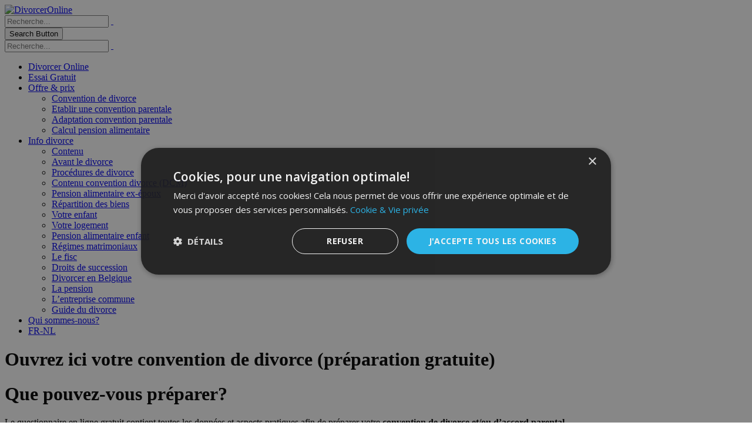

--- FILE ---
content_type: text/html; charset=utf-8
request_url: https://www.divorceronline.be/Essai-Gratuit/BR/DOL
body_size: 83947
content:
<!DOCTYPE html>
<html  lang="fr-BE">
<head id="Head"><meta content="text/html; charset=UTF-8" http-equiv="Content-Type" />
<meta name="REVISIT-AFTER" content="1 DAYS" />
<meta name="RATING" content="GENERAL" />
<meta name="RESOURCE-TYPE" content="DOCUMENT" />
<meta content="text/javascript" http-equiv="Content-Script-Type" />
<meta content="text/css" http-equiv="Content-Style-Type" />

<meta name="google-site-verification" content="u0VmNXSegBSUAdxtKrTL2K9veQ1q0C7qqklpYeeyNPo" />

<!-- Global site tag (gtag.js) - Google Ads: 959829718 -->
<script async src="https://www.googletagmanager.com/gtag/js?id=AW-959829718"></script>
<script>
  window.dataLayer = window.dataLayer || [];
  function gtag(){dataLayer.push(arguments);}
  gtag('js', new Date());

  gtag('config', 'AW-959829718');
</script>

<!-- Global site tag (gtag.js) - Google Analytics -->
<script async src="https://www.googletagmanager.com/gtag/js?id=UA-120210093-10"></script>
<script>
  window.dataLayer = window.dataLayer || [];
  function gtag(){dataLayer.push(arguments);}
  gtag('js', new Date());
  gtag('config', 'UA-120210093-10');
</script>

<!-- Google Tag Manager -->
<script>(function(w,d,s,l,i){w[l]=w[l]||[];w[l].push({'gtm.start':
new Date().getTime(),event:'gtm.js'});var f=d.getElementsByTagName(s)[0],
j=d.createElement(s),dl=l!='dataLayer'?'&l='+l:'';j.async=true;j.src=
'https://www.googletagmanager.com/gtm.js?id='+i+dl;f.parentNode.insertBefore(j,f);
})(window,document,'script','dataLayer','GTM-K8HDFH5');</script>
<!-- End Google Tag Manager -->

<!-- Google Tag Manager (noscript) -->
<noscript><iframe src="https://www.googletagmanager.com/ns.html?id=GTM-K8HDFH5"
height="0" width="0" style="display:none;visibility:hidden"></iframe></noscript>
<!-- End Google Tag Manager (noscript) -->

<!-- Google tag (gtag.js) -->
<script async src="https://www.googletagmanager.com/gtag/js?id=AW-1061640241">
</script>
<script>
  window.dataLayer = window.dataLayer || [];
  function gtag(){dataLayer.push(arguments);}
  gtag('js', new Date());

  gtag('config', 'AW-1061640241');
</script>

<!-- SAME-DOMAIN VISITOR-ID (geen cross-domain, geen ?vid) -->
<script>
(function() {
  // Geen VID meer uit URL of pad halen
  let incomingVid = "";
  let storedVid = localStorage.getItem("visitor_id") || "";

  // Definitieve visitor_id
  let visitorId = incomingVid || storedVid;
  if (!visitorId) {
    visitorId = "PTL" + Math.random().toString(36).substring(2);
  }

  // Visitor-ID lokaal bewaren (cookie + localStorage)
  localStorage.setItem("visitor_id", visitorId);
  const expiry = new Date();
  expiry.setFullYear(expiry.getFullYear() + 2);

  document.cookie = [
    `visitor_id=${visitorId}`,
    "path=/",
    `expires=${expiry.toUTCString()}`,
    "SameSite=Lax",
    (location.protocol === "https:" ? "Secure" : "")
  ].filter(Boolean).join("; ");

  // Globaal beschikbaar
  window._visitorId = visitorId;
})();
</script>

<!-- BEZOEKER VASTLEGGEN (alleen registreren bij GCL/GCLID) -->
<script>
(function() {
  function getParam(name) {
    try {
      const url = new URL(window.location.href);
      for (const [key, value] of url.searchParams.entries()) {
        if (key.toLowerCase() === name.toLowerCase()) return value;
      }
      return "";
    } catch { return ""; }
  }

  function getPathParam(name) {
    const parts = window.location.pathname.split('/').filter(Boolean);
    const idx = parts.findIndex(p => p.toLowerCase() === name.toLowerCase());
    return (idx !== -1 && parts.length > idx + 1) ? parts[idx + 1] : "";
  }

  // Parameters ophalen
  let gcl = getParam("gcl") || getPathParam("gcl");
  const gclid = getParam("gclid") || getPathParam("gclid");
  let cid = getParam("cid") || getPathParam("cid");
  const gadCampaignId = getParam("gad_campaignid") || getPathParam("gad_campaignid");
  const aid = getParam("aid") || getPathParam("aid");
  const kwd = getParam("kwd") || getPathParam("kwd");
  const dev = getParam("dev") || getPathParam("dev");

  // Fallbacks
  if (!gcl && gclid) gcl = gclid;
  if (!cid && gadCampaignId) cid = gadCampaignId;

  // Alleen registreren bij GCL of GCLID
  if (!(gcl || gclid)) return;

  // Context opbouwen
  const visitorId = window._visitorId || localStorage.getItem("visitor_id");
  const bron = window.location.hostname;
  const url = window.location.href;
  const parts = window.location.pathname.split('/').filter(Boolean);
  const tabname = parts.length ? parts[0] : "home";

  // Data samenstellen
  const data = { bron, url, tabname, gcl, cid, aid, kwd, dev, visitor_id: visitorId };

  // API-aanroep
  fetch("https://www.paretoservices.be/api/GADS_BEZOEKER", {
    method: "POST",
    headers: { "Content-Type": "application/x-www-form-urlencoded" },
    body: new URLSearchParams(data).toString()
  });
})();
</script>


<title>
	Préparation de votre convention de divorce en ligne
</title><meta id="MetaDescription" name="description" content="Créez GRATUITEMENT votre CONVENTION DE DIVORCE ICI. Si vous le souhaitez, l&#39;accord sera préparé pour le tribunal moyennant des frais. Vous recevrez un accompagnement par e-mail et par téléphone" /><meta id="MetaKeywords" name="keywords" content="divorcer online, convention de divorce" /><meta id="MetaRobots" name="robots" content="INDEX, FOLLOW" /><link href="/Resources/Shared/stylesheets/dnndefault/7.0.0/default.css?cdv=1161" type="text/css" rel="stylesheet"/><link href="/DesktopModules/HTML/module.css?cdv=1161" type="text/css" rel="stylesheet"/><link href="/Resources/Search/SearchSkinObjectPreview.css?cdv=1161" type="text/css" rel="stylesheet"/><link href="/Portals/18/portal.css?cdv=1161" type="text/css" rel="stylesheet"/><link href="/Portals/_default/Skins/Porto/DSC_Inner.base.css?cdv=1161" type="text/css" rel="stylesheet"/><link href="/Portals/_default/Skins/Porto/DSC_Inner.theme.css?cdv=1161" type="text/css" rel="stylesheet"/><link href="/DesktopModules/DnnSharp/Common/static/font-awesome/css/font-awesome.css?cdv=1161" type="text/css" rel="stylesheet"/><link href="/DesktopModules/DnnSharp/ActionForm/static/vendors.min.css?cdv=1161" type="text/css" rel="stylesheet"/><link href="/DesktopModules/DnnSharp/Common/static/bootstrap341/css/bootstrap.min.css?cdv=1161" type="text/css" rel="stylesheet"/><link href="/DesktopModules/DnnSharp/ActionForm/templates/Form/bootstrap/styles.min.css?cdv=1161" type="text/css" rel="stylesheet"/><script type="text/javascript" src="//maps.google.com/maps/api/js"></script><script id="DnnSharp_ClientResourceService_-1065228778" type="text/javascript">(function() { var _g_dnnsfState = {"commonUrl":"/DesktopModules/DnnSharp/Common","protocol":"https","locale":"fr-BE","aliasid":28,"isEditor":false,"tabId":9377,"commonVersion":"5.24.25","virtualDirectory":"","rootAlias":"www.divorceronline.be","dnnPageQuery":"?BR=DOL&language=fr-BE"}; window.g_dnnsfState = Object.assign(window.g_dnnsfState || {}, _g_dnnsfState); })();</script><script src="/Resources/libraries/jQuery/03_05_01/jquery.js?cdv=1161" type="text/javascript"></script><script src="/Resources/libraries/jQuery-Migrate/03_04_00/jquery-migrate.js?cdv=1161" type="text/javascript"></script><script src="/Resources/libraries/jQuery-UI/01_13_02/jquery-ui.min.js?cdv=1161" type="text/javascript"></script><!--[if IE 8 ]><script type="text/javascript">jQuery("html").addClass("ie ie8");</script><![endif]--><!--[if IE 9 ]><script type="text/javascript">jQuery("html").addClass("ie ie9");</script><![endif]--><!--[if IE]><link rel="stylesheet" type="text/css" href="/Portals/_default/Skins/Porto/Resources/css/ie.css" /><![endif]--><!--[if lte IE 8]><script src="/Portals/_default/Skins/Porto/Resources/js/respond.min.js"></script><script src="/Portals/_default/Skins/Porto/Resources/js/excanvas.min.js"></script><![endif]--><meta id="Porto_Viewport" name="viewport" content="width=device-width, initial-scale=1, minimum-scale=1 user-scalable=0" /><link rel='SHORTCUT ICON' href='/Portals/18/favicon-SOL2.ico?ver=UwDyeko3Uhjy27-F1UJnPQ%3d%3d' type='image/x-icon' /></head>
<body id="Body">

    <form method="post" action="/Essai-Gratuit/BR/DOL" id="Form" enctype="multipart/form-data">
<div class="aspNetHidden">
<input type="hidden" name="__EVENTTARGET" id="__EVENTTARGET" value="" />
<input type="hidden" name="__EVENTARGUMENT" id="__EVENTARGUMENT" value="" />
<input type="hidden" name="__VIEWSTATE" id="__VIEWSTATE" value="mbkTp6AxRigt7hXERWkBPtwGNG76of3ysRrOMPUV0XI7ISACOYtm+zw4IpSoXFgE+/UlZJPFzHemHvL2pMAsM/qrA1a4G9qfMuBJt9E+wyWjkb2VIR+rD8GYFQFxXU/stZdozcyUpN4Zr47nebSPtIBADaT6qcGhauX5XYnKRwhsaWdWx2YcO51XqoLgqreQRH6Ipeof6vM+6KrF+CJ5olhZxxu4HBo4Dhr8wlud9Qna+xRtbI5jhSbqyukWcdOoWwoEPLWt8iHCCjsCxQ9nHq6bT0fTR4ZrKMAriH8EVZw/WQHq0FOFM4A44ijOnk7DD5fYaZy4lbHRmJaPhogh6sG92tlM7mAPa27h/5fk/0oX3pjepn7UfbsK9FybkB/cm5H3g6Px5QGhZCUNiU0Bsw1fzS1BizxQEF4C0lX/Nmyreb9WZHmtw1ABVP2y0uLH4i4bfNpS3ELhrhZdwHu1miITVxDXUOwMFPPVf0hEFHi9Jj6TK3N1X/MpggcTNWk6O2gm+qEOUo8fNHl9NhwEucMxyYq/ryK7RArZVfHKty8BNHNTsGKnmL06q+9za3hJpN/cTFALx/Z65/[base64]/t1cubgz1N3JNa/5dz8JAFpbc103pqVg3gHE+iMxivXBzw3+w7U+snssJKHF3PaZOxrVYpMM7LiTX0yqdqg8+0zDnmpkNy4b755g75" />
</div>

<script type="text/javascript">
//<![CDATA[
var theForm = document.forms['Form'];
if (!theForm) {
    theForm = document.Form;
}
function __doPostBack(eventTarget, eventArgument) {
    if (!theForm.onsubmit || (theForm.onsubmit() != false)) {
        theForm.__EVENTTARGET.value = eventTarget;
        theForm.__EVENTARGUMENT.value = eventArgument;
        theForm.submit();
    }
}
//]]>
</script>


<script src="/WebResource.axd?d=pynGkmcFUV3LLwisAY21GvRBBiyw1C6mWCEQ2L9Y1WuU489MzFSpz7SQ_8o1&amp;t=638823716680268422" type="text/javascript"></script>


<script type="text/javascript">
//<![CDATA[
$(function() { window.angular = window.dnnsfAngular15 || window.angular });;;
                $(function() {
                    $.validator && $.validator.addMethod('email', function(value, element) {
                        var isValid;
                        var scope = $(element).scope();
                        if(!scope || !scope.getField)
                            return $(element).closest('form').validate().valid();
                        var field = scope.getField(element);
                        value = (field && field.getValue && field.getValue(value)) || value;
                        var regex = new RegExp();try { regex = new RegExp('^(?:[a-z0-9!#$%&\'*+/=?^_`{|}~-]+(?:\\.[a-z0-9!#$%&\'*+/=?^_`{|}~-]+)*|"(?:[\\x01-\\x08\\x0b\\x0c\\x0e-\\x1f\\x21\\x23-\\x5b\\x5d-\\x7f]|\\\\[\\x01-\\x09\\x0b\\x0c\\x0e-\\x7f])*")@(?:(?:[a-z0-9](?:[a-z0-9-]*[a-z0-9])?\\.)+[a-z0-9](?:[a-z0-9-]*[a-z0-9])?|\\[(?:(?:25[0-5]|2[0-4][0-9]|[01]?[0-9][0-9]?)\\.){3}(?:25[0-5]|2[0-4][0-9]|[01]?[0-9][0-9]?|[a-z0-9-]*[a-z0-9]:(?:[\\x01-\\x08\\x0b\\x0c\\x0e-\\x1f\\x21-\\x5a\\x53-\\x7f]|\\\\[\\x01-\\x09\\x0b\\x0c\\x0e-\\x7f])+)\\])$','i'); }catch(ex) { console.error('Invalid regex validator: Email Address.') }isValid = $.trim(value).length == 0 || regex.test(value);
                        return this.optional(element) || isValid;
                    }, 'Please enter a valid email address.');
                });
                $(function() {
                    $.validator && $.validator.addMethod('url', function(value, element) {
                        var isValid;
                        var scope = $(element).scope();
                        if(!scope || !scope.getField)
                            return $(element).closest('form').validate().valid();
                        var field = scope.getField(element);
                        value = (field && field.getValue && field.getValue(value)) || value;
                        var regex = new RegExp();try { regex = new RegExp('^((ftp|http|https):+\\/\\/)?(www.)?([a-zA-Z0-9_.-])+\\.[a-z]+([^ ]*)|^(((http|https):+\\/\\/)?localhost:(0|[1-9][0-9]{0,3}|[1-5][0-9]{4}|6[0-4][0-9]{3}|65[0-4][0-9]{2}|655[0-2][0-9]|6553[0-5]))([^ ]*)$','i'); }catch(ex) { console.error('Invalid regex validator: Web Address.') }isValid = $.trim(value).length == 0 || regex.test(value);
                        return this.optional(element) || isValid;
                    }, 'Please enter a valid URL.');
                });
                $(function() {
                    $.validator && $.validator.addMethod('domain', function(value, element) {
                        var isValid;
                        var scope = $(element).scope();
                        if(!scope || !scope.getField)
                            return $(element).closest('form').validate().valid();
                        var field = scope.getField(element);
                        value = (field && field.getValue && field.getValue(value)) || value;
                        var regex = new RegExp();try { regex = new RegExp('^(([a-zA-Z]{1})|([a-zA-Z]{1}[a-zA-Z]{1})|([a-zA-Z]{1}[0-9]{1})|([0-9]{1}[a-zA-Z]{1})|([a-zA-Z0-9][-_\\.a-zA-Z0-9]{1,61}[a-zA-Z0-9]))\\.([a-zA-Z]{2,13}|[a-zA-Z0-9-]{2,30}\\.[a-zA-Z]{2,3})(\\:([1-9]|[1-9][0-9]{1,3}|[1-5][0-9]{4}|6[0-4][0-9]{3}|65[0-4][0-9]{2}|655[0-2][0-9]|6553[0-5]))?$','i'); }catch(ex) { console.error('Invalid regex validator: Domain Validator.') }isValid = $.trim(value).length == 0 || regex.test(value);
                        return this.optional(element) || isValid;
                    }, 'The specified domain is invalid!');
                });
                $(function() {
                    $.validator && $.validator.addMethod('dnnsfpassword', function(value, element) {
                        var isValid;
                        var scope = $(element).scope();
                        if(!scope || !scope.getField)
                            return $(element).closest('form').validate().valid();
                        var field = scope.getField(element);
                        value = (field && field.getValue && field.getValue(value)) || value;
                        isValid = $.trim(value).length == 0 || ($.trim(value).length >= 7 && $.trim(value).replace(/[0-9A-Z ]/gi, '').length >= 0);
                        return this.optional(element) || isValid;
                    }, 'Password must contain at least 7 characters.');
                });
                $(function() {
                    $.validator && $.validator.addMethod('numberPositive', function(value, element) {
                        var isValid;
                        var scope = $(element).scope();
                        if(!scope || !scope.getField)
                            return $(element).closest('form').validate().valid();
                        var field = scope.getField(element);
                        value = (field && field.getValue && field.getValue(value)) || value;
                        var regex = new RegExp();try { regex = new RegExp('^\\s*\\d+\\s*$',''); }catch(ex) { console.error('Invalid regex validator: Positive Integer Number.') }isValid = $.trim(value).length == 0 || regex.test(value);
                        return this.optional(element) || isValid;
                    }, 'Please enter a valid positive integer number.');
                });
                $(function() {
                    $.validator && $.validator.addMethod('numberStrictlyPositive', function(value, element) {
                        var isValid;
                        var scope = $(element).scope();
                        if(!scope || !scope.getField)
                            return $(element).closest('form').validate().valid();
                        var field = scope.getField(element);
                        value = (field && field.getValue && field.getValue(value)) || value;
                        var regex = new RegExp();try { regex = new RegExp('^\\s*[1-9]+\\d*\\s*$',''); }catch(ex) { console.error('Invalid regex validator: Strictly Positive Integer Number.') }isValid = $.trim(value).length == 0 || regex.test(value);
                        return this.optional(element) || isValid;
                    }, 'Please enter a valid strictly positive integer number.');
                });
                $(function() {
                    $.validator && $.validator.addMethod('creditCardNumber', function(value, element) {
                        var isValid;
                        var scope = $(element).scope();
                        if(!scope || !scope.getField)
                            return $(element).closest('form').validate().valid();
                        var field = scope.getField(element);
                        value = (field && field.getValue && field.getValue(value)) || value;
                        var regex = new RegExp();try { regex = new RegExp('^(?:4[0-9]{12}(?:[0-9]{3})?|[25][1-7][0-9]{14}|6(?:011|5[0-9][0-9])[0-9]{12}|3[47][0-9]{13}|3(?:0[0-5]|[68][0-9])[0-9]{11}|(?:2131|1800|35\\d{3})\\d{11})$',''); }catch(ex) { console.error('Invalid regex validator: Credit Card Number.') }isValid = $.trim(value).length == 0 || regex.test(value);
                        return this.optional(element) || isValid;
                    }, 'Please enter a valid Visa, MasterCard, American Express, Diners Club, Discover or JCB card number.');
                });
                $(function() {
                    $.validator && $.validator.addMethod('visaCardNumber', function(value, element) {
                        var isValid;
                        var scope = $(element).scope();
                        if(!scope || !scope.getField)
                            return $(element).closest('form').validate().valid();
                        var field = scope.getField(element);
                        value = (field && field.getValue && field.getValue(value)) || value;
                        var regex = new RegExp();try { regex = new RegExp('^4[0-9]{12}(?:[0-9]{3})?$',''); }catch(ex) { console.error('Invalid regex validator: Visa Card Number.') }isValid = $.trim(value).length == 0 || regex.test(value);
                        return this.optional(element) || isValid;
                    }, 'Please enter a valid Visa card number.');
                });
                $(function() {
                    $.validator && $.validator.addMethod('mastercardCardNumber', function(value, element) {
                        var isValid;
                        var scope = $(element).scope();
                        if(!scope || !scope.getField)
                            return $(element).closest('form').validate().valid();
                        var field = scope.getField(element);
                        value = (field && field.getValue && field.getValue(value)) || value;
                        var regex = new RegExp();try { regex = new RegExp('^5[1-5][0-9]{14}$',''); }catch(ex) { console.error('Invalid regex validator: Master Card Number.') }isValid = $.trim(value).length == 0 || regex.test(value);
                        return this.optional(element) || isValid;
                    }, 'Please enter a valid MasterCard card number.');
                });
                $(function() {
                    $.validator && $.validator.addMethod('amexCardNumber', function(value, element) {
                        var isValid;
                        var scope = $(element).scope();
                        if(!scope || !scope.getField)
                            return $(element).closest('form').validate().valid();
                        var field = scope.getField(element);
                        value = (field && field.getValue && field.getValue(value)) || value;
                        var regex = new RegExp();try { regex = new RegExp('^3[47][0-9]{13}$',''); }catch(ex) { console.error('Invalid regex validator: AMEX Card Number.') }isValid = $.trim(value).length == 0 || regex.test(value);
                        return this.optional(element) || isValid;
                    }, 'Please enter a valid American Express card number.');
                });
                $(function() {
                    $.validator && $.validator.addMethod('discoverCardNumber', function(value, element) {
                        var isValid;
                        var scope = $(element).scope();
                        if(!scope || !scope.getField)
                            return $(element).closest('form').validate().valid();
                        var field = scope.getField(element);
                        value = (field && field.getValue && field.getValue(value)) || value;
                        var regex = new RegExp();try { regex = new RegExp('^6(?:011|5[0-9]{2})[0-9]{12}$',''); }catch(ex) { console.error('Invalid regex validator: Discover Card Number.') }isValid = $.trim(value).length == 0 || regex.test(value);
                        return this.optional(element) || isValid;
                    }, 'Please enter a valid Discover card number.');
                });
                $(function() {
                    $.validator && $.validator.addMethod('number', function(value, element) {
                        var isValid;
                        var scope = $(element).scope();
                        if(!scope || !scope.getField)
                            return $(element).closest('form').validate().valid();
                        var field = scope.getField(element);
                        value = (field && field.getValue && field.getValue(value)) || value;
                        var regex = new RegExp();try { regex = new RegExp('^\\s*-?\\d+\\s*$',''); }catch(ex) { console.error('Invalid regex validator: Integer Number.') }isValid = $.trim(value).length == 0 || regex.test(value);
                        return this.optional(element) || isValid;
                    }, 'Please enter a valid integer number.');
                });
                $(function() {
                    $.validator && $.validator.addMethod('lettersOnly', function(value, element) {
                        var isValid;
                        var scope = $(element).scope();
                        if(!scope || !scope.getField)
                            return $(element).closest('form').validate().valid();
                        var field = scope.getField(element);
                        value = (field && field.getValue && field.getValue(value)) || value;
                        var regex = new RegExp();try { regex = new RegExp('^[A-Za-z\\s]*$',''); }catch(ex) { console.error('Invalid regex validator: Letters Only.') }isValid = $.trim(value).length == 0 || regex.test(value);
                        return this.optional(element) || isValid;
                    }, 'Only letters allowed.');
                });
                $(function() {
                    $.validator && $.validator.addMethod('floatPositive', function(value, element) {
                        var isValid;
                        var scope = $(element).scope();
                        if(!scope || !scope.getField)
                            return $(element).closest('form').validate().valid();
                        var field = scope.getField(element);
                        value = (field && field.getValue && field.getValue(value)) || value;
                        var regex = new RegExp();try { regex = new RegExp('^\\s*\\d+(\\.\\d+)?\\s*$',''); }catch(ex) { console.error('Invalid regex validator: Positive Floating Point Number.') }isValid = $.trim(value).length == 0 || regex.test(value);
                        return this.optional(element) || isValid;
                    }, 'Please enter a valid positive float number.');
                });
                $(function() {
                    $.validator && $.validator.addMethod('floatStrictlyPositive', function(value, element) {
                        var isValid;
                        var scope = $(element).scope();
                        if(!scope || !scope.getField)
                            return $(element).closest('form').validate().valid();
                        var field = scope.getField(element);
                        value = (field && field.getValue && field.getValue(value)) || value;
                        var regex = new RegExp();try { regex = new RegExp('^\\s*([1-9]\\d*(\\.\\d+)?|0+\\.\\d*[1-9]\\d*)$',''); }catch(ex) { console.error('Invalid regex validator: Strictly Positive Floating Point Number.') }isValid = $.trim(value).length == 0 || regex.test(value);
                        return this.optional(element) || isValid;
                    }, 'Please enter a valid strictly positive number.');
                });
                $(function() {
                    $.validator && $.validator.addMethod('float', function(value, element) {
                        var isValid;
                        var scope = $(element).scope();
                        if(!scope || !scope.getField)
                            return $(element).closest('form').validate().valid();
                        var field = scope.getField(element);
                        value = (field && field.getValue && field.getValue(value)) || value;
                        var regex = new RegExp();try { regex = new RegExp('^\\s*-?\\d+(\\.\\d+)?\\s*$',''); }catch(ex) { console.error('Invalid regex validator: Floating Point Number.') }isValid = $.trim(value).length == 0 || regex.test(value);
                        return this.optional(element) || isValid;
                    }, 'Please enter a valid float number.');
                });
                $(function() {
                    $.validator && $.validator.addMethod('StripHTML', function(value, element) {
                        var isValid;
                        var scope = $(element).scope();
                        if(!scope || !scope.getField)
                            return $(element).closest('form').validate().valid();
                        var field = scope.getField(element);
                        value = (field && field.getValue && field.getValue(value)) || value;
                        isValid = true;
                        return this.optional(element) || isValid;
                    }, '');
                });
                $(function() {
                    $.validator && $.validator.addMethod('phoneus', function(value, element) {
                        var isValid;
                        var scope = $(element).scope();
                        if(!scope || !scope.getField)
                            return $(element).closest('form').validate().valid();
                        var field = scope.getField(element);
                        value = (field && field.getValue && field.getValue(value)) || value;
                        var regex = new RegExp();try { regex = new RegExp('^([\\(]{1}[0-9]{3}[\\)]{1}[\\.| |\\-]{0,1}|^[0-9]{3}[\\.|\\-| ]?)?[0-9]{3}(\\.|\\-| )?[0-9]{4}$',''); }catch(ex) { console.error('Invalid regex validator: Phone (###) ###-####.') }isValid = $.trim(value).length == 0 || regex.test(value);
                        return this.optional(element) || isValid;
                    }, 'Phone number must be in format (###) ###-####.');
                });
                $(function() {
                    $.validator && $.validator.addMethod('dateus', function(value, element) {
                        var isValid;
                        var scope = $(element).scope();
                        if(!scope || !scope.getField)
                            return $(element).closest('form').validate().valid();
                        var field = scope.getField(element);
                        value = (field && field.getValue && field.getValue(value)) || value;
                        var regex = new RegExp();try { regex = new RegExp('^\\b([1-9]|0[1-9]|1[0-2])\\b\\/\\b([1-9]|0[1-9]|1[0-9]|2[0-9]|3[0-1])\\b\\/\\b(1[0-9]{3}|2[0-9]{3})\\b$',''); }catch(ex) { console.error('Invalid regex validator: Date US (mm/dd/yyyy).') }isValid = $.trim(value).length == 0 || regex.test(value);
                        return this.optional(element) || isValid;
                    }, 'Date must be in format mm/dd/yyyy.');
                });
                $(function() {
                    $.validator && $.validator.addMethod('nowhitespace', function(value, element) {
                        var isValid;
                        var scope = $(element).scope();
                        if(!scope || !scope.getField)
                            return $(element).closest('form').validate().valid();
                        var field = scope.getField(element);
                        value = (field && field.getValue && field.getValue(value)) || value;
                        var regex = new RegExp();try { regex = new RegExp('^[^ ]*$',''); }catch(ex) { console.error('Invalid regex validator: No Whitespace.') }isValid = $.trim(value).length == 0 || regex.test(value);
                        return this.optional(element) || isValid;
                    }, 'No spaces are allowed.');
                });
                $(function() {
                    $.validator && $.validator.addMethod('validUsername', function(value, element) {
                        var isValid;
                        var scope = $(element).scope();
                        if(!scope || !scope.getField)
                            return $(element).closest('form').validate().valid();
                        var field = scope.getField(element);
                        value = (field && field.getValue && field.getValue(value)) || value;
                        
                $(element).addClass('server-validator');
                var mid = scope.settings.ModuleId;
                var tabId = scope.settings.TabId;
                var formSettings = dnnsf.api.actionForm.getSettings(mid);
                var optionsQs = formSettings.options.qs && !$.isEmptyObject(formSettings.options.qs) && formSettings.options.qs;
                var urlParams = $.extend({}, dnnsf.getUrlParts(dnnsf.dnnPageQuery).query, dnnsf.getUrlParts(location.search).query, optionsQs);
                isValid = true;
                var validationUrl = '/DesktopModules/DnnSharp/ActionForm' + '/Validation.ashx?_mid=' + mid + '&_tabid=' + tabId + (urlParams && !$.isEmptyObject(urlParams) ? '&' + $.param(urlParams) : '')
                var svcFramework;
                if ($.ServicesFramework) {
                    svcFramework = $.ServicesFramework(mid);
                }
                $.ajax({
                    type: 'POST',
                    url: validationUrl,
                    headers: {
                        'RequestVerificationToken': svcFramework && svcFramework.getAntiForgeryValue()
                    },
                    data: {
                        validator: 'Username is Available',
                        value: value,
                        fieldId: $(element).attr('data-fieldid')
                    },
                    success: function(data) {
                        if (data.success) {
                            $(element).nextAll('.alert').stop(true, true).slideUp('fast', function() { $(this).remove() });
                            return;
                        }

                        parseFormResponse(data, {
                            error: function (err) {
                                isValid = false;

                                $(element).rules('add', {
                                    messages: {
                                        'validUsername': data.error
                                    }
                                });
                            },
                            message: function (msg) {
                                isValid = false;
                                if ($(element).nextAll('.alert').size()) {
                                    $(element).nextAll('.alert').html(msg);
                                } else {
                                    $(element).after('<div class="alert alert-warning" style="display: none;">' + msg + '</div>');
                                    $(element).nextAll('.alert').stop(true, true).slideDown('fast');
                                }
                            }
                        });

                    },
                    dataType: 'json',
                    async:false
                });
                        return this.optional(element) || isValid;
                    }, '');
                });
                $(function() {
                    $.validator && $.validator.addMethod('validUsernameExcludeCurrent', function(value, element) {
                        var isValid;
                        var scope = $(element).scope();
                        if(!scope || !scope.getField)
                            return $(element).closest('form').validate().valid();
                        var field = scope.getField(element);
                        value = (field && field.getValue && field.getValue(value)) || value;
                        
                $(element).addClass('server-validator');
                var mid = scope.settings.ModuleId;
                var tabId = scope.settings.TabId;
                var formSettings = dnnsf.api.actionForm.getSettings(mid);
                var optionsQs = formSettings.options.qs && !$.isEmptyObject(formSettings.options.qs) && formSettings.options.qs;
                var urlParams = $.extend({}, dnnsf.getUrlParts(dnnsf.dnnPageQuery).query, dnnsf.getUrlParts(location.search).query, optionsQs);
                isValid = true;
                var validationUrl = '/DesktopModules/DnnSharp/ActionForm' + '/Validation.ashx?_mid=' + mid + '&_tabid=' + tabId + (urlParams && !$.isEmptyObject(urlParams) ? '&' + $.param(urlParams) : '')
                var svcFramework;
                if ($.ServicesFramework) {
                    svcFramework = $.ServicesFramework(mid);
                }
                $.ajax({
                    type: 'POST',
                    url: validationUrl,
                    headers: {
                        'RequestVerificationToken': svcFramework && svcFramework.getAntiForgeryValue()
                    },
                    data: {
                        validator: 'Username is Available (excluding current user)',
                        value: value,
                        fieldId: $(element).attr('data-fieldid')
                    },
                    success: function(data) {
                        if (data.success) {
                            $(element).nextAll('.alert').stop(true, true).slideUp('fast', function() { $(this).remove() });
                            return;
                        }

                        parseFormResponse(data, {
                            error: function (err) {
                                isValid = false;

                                $(element).rules('add', {
                                    messages: {
                                        'validUsernameExcludeCurrent': data.error
                                    }
                                });
                            },
                            message: function (msg) {
                                isValid = false;
                                if ($(element).nextAll('.alert').size()) {
                                    $(element).nextAll('.alert').html(msg);
                                } else {
                                    $(element).after('<div class="alert alert-warning" style="display: none;">' + msg + '</div>');
                                    $(element).nextAll('.alert').stop(true, true).slideDown('fast');
                                }
                            }
                        });

                    },
                    dataType: 'json',
                    async:false
                });
                        return this.optional(element) || isValid;
                    }, '');
                });
                $(function() {
                    $.validator && $.validator.addMethod('validUsernameByEmail', function(value, element) {
                        var isValid;
                        var scope = $(element).scope();
                        if(!scope || !scope.getField)
                            return $(element).closest('form').validate().valid();
                        var field = scope.getField(element);
                        value = (field && field.getValue && field.getValue(value)) || value;
                        
                $(element).addClass('server-validator');
                var mid = scope.settings.ModuleId;
                var tabId = scope.settings.TabId;
                var formSettings = dnnsf.api.actionForm.getSettings(mid);
                var optionsQs = formSettings.options.qs && !$.isEmptyObject(formSettings.options.qs) && formSettings.options.qs;
                var urlParams = $.extend({}, dnnsf.getUrlParts(dnnsf.dnnPageQuery).query, dnnsf.getUrlParts(location.search).query, optionsQs);
                isValid = true;
                var validationUrl = '/DesktopModules/DnnSharp/ActionForm' + '/Validation.ashx?_mid=' + mid + '&_tabid=' + tabId + (urlParams && !$.isEmptyObject(urlParams) ? '&' + $.param(urlParams) : '')
                var svcFramework;
                if ($.ServicesFramework) {
                    svcFramework = $.ServicesFramework(mid);
                }
                $.ajax({
                    type: 'POST',
                    url: validationUrl,
                    headers: {
                        'RequestVerificationToken': svcFramework && svcFramework.getAntiForgeryValue()
                    },
                    data: {
                        validator: 'User exists (by email)',
                        value: value,
                        fieldId: $(element).attr('data-fieldid')
                    },
                    success: function(data) {
                        if (data.success) {
                            $(element).nextAll('.alert').stop(true, true).slideUp('fast', function() { $(this).remove() });
                            return;
                        }

                        parseFormResponse(data, {
                            error: function (err) {
                                isValid = false;

                                $(element).rules('add', {
                                    messages: {
                                        'validUsernameByEmail': data.error
                                    }
                                });
                            },
                            message: function (msg) {
                                isValid = false;
                                if ($(element).nextAll('.alert').size()) {
                                    $(element).nextAll('.alert').html(msg);
                                } else {
                                    $(element).after('<div class="alert alert-warning" style="display: none;">' + msg + '</div>');
                                    $(element).nextAll('.alert').stop(true, true).slideDown('fast');
                                }
                            }
                        });

                    },
                    dataType: 'json',
                    async:false
                });
                        return this.optional(element) || isValid;
                    }, '');
                });
                $(function() {
                    $.validator && $.validator.addMethod('validcnp', function(value, element) {
                        var isValid;
                        var scope = $(element).scope();
                        if(!scope || !scope.getField)
                            return $(element).closest('form').validate().valid();
                        var field = scope.getField(element);
                        value = (field && field.getValue && field.getValue(value)) || value;
                        function validateCnp(input) {
                var regex = /^\d{1}\d{2}(0[1-9]|1[0-2])(0[1-9]|[12]\d|3[01])(0[1-9]|[1-4]\d| 5[0-2]|99)\d{4}$/;

                if(regex.test(input)){
                    var cnp = Array.from(input).map(element => { return Number(element);});
                    var controlKey = [ 2, 7, 9, 1, 4, 6, 3, 5, 8, 2, 7, 9 ];
                    var sum = 0;
    
                    for(let i =0; i< 12 ; i++){
                        sum += cnp[i] * controlKey[i];
                    }
    
                    var controlDigit = sum % 11;
                    if (controlDigit === 10) {
                        controlDigit = 1;
                    }

                    return controlDigit == cnp[12];   
                }

                return false;
            }

            isValid = validateCnp(value);
            
                        return this.optional(element) || isValid;
                    }, 'Please enter a valid Numeric Personal Code');
                });
                $(function() {
                    $.validator && $.validator.addMethod('neverbounce', function(value, element) {
                        var isValid;
                        var scope = $(element).scope();
                        if(!scope || !scope.getField)
                            return $(element).closest('form').validate().valid();
                        var field = scope.getField(element);
                        value = (field && field.getValue && field.getValue(value)) || value;
                        isValid = true;
                        return this.optional(element) || isValid;
                    }, 'Please enter a valid email address.');
                });$(function(){initForm({"virtualDirectory":"","alias":"www.divorceronline.be","aliasid":28,"portalId":18,"tabId":9377,"popupSettings":{"width":"400px","name":""},"moduleId":28871,"openMode":"Always","frontEndTemplate":"\u003cdiv\u003e\u003cspan\u003e\u003ca href=\"javascript: ;\"\u003eClick here to change.\u003c/a\u003e\u003c/span\u003e\u003c/div\u003e","rootElementClientId":"pnlContent28871","cssName":"-ouvrez-ici-votre-convention-de-divorce-pr-paration-gratuite-","showLoading":false,"onFocusoutValidation":false,"tabsProLoading":false,"dnnPageQuery":"BR=DOL\u0026language=fr-BE","requestForm":{},"hasTabEnterActions":false,"hasTabLeaveActions":false,"loadedJsIncludes":["/DesktopModules/DnnSharp/Common/static/angular15/angular-textbox/angular-textbox.js","/DesktopModules/DnnSharp/Common/static/angular15/angular-textbox/angular-textbox.js"]})});;//]]>
</script>

<script type="text/javascript">
//<![CDATA[
var __cultureInfo = {"name":"fr-BE","numberFormat":{"CurrencyDecimalDigits":2,"CurrencyDecimalSeparator":",","IsReadOnly":false,"CurrencyGroupSizes":[3],"NumberGroupSizes":[3],"PercentGroupSizes":[3],"CurrencyGroupSeparator":".","CurrencySymbol":"€","NaNSymbol":"NaN","CurrencyNegativePattern":8,"NumberNegativePattern":1,"PercentPositivePattern":0,"PercentNegativePattern":0,"NegativeInfinitySymbol":"-∞","NegativeSign":"-","NumberDecimalDigits":2,"NumberDecimalSeparator":",","NumberGroupSeparator":".","CurrencyPositivePattern":3,"PositiveInfinitySymbol":"∞","PositiveSign":"+","PercentDecimalDigits":2,"PercentDecimalSeparator":",","PercentGroupSeparator":".","PercentSymbol":"%","PerMilleSymbol":"‰","NativeDigits":["0","1","2","3","4","5","6","7","8","9"],"DigitSubstitution":1},"dateTimeFormat":{"AMDesignator":"","Calendar":{"MinSupportedDateTime":"\/Date(-62135596800000)\/","MaxSupportedDateTime":"\/Date(253402297199999)\/","AlgorithmType":1,"CalendarType":1,"Eras":[1],"TwoDigitYearMax":2029,"IsReadOnly":false},"DateSeparator":"-","FirstDayOfWeek":1,"CalendarWeekRule":2,"FullDateTimePattern":"dddd d MMMM yyyy HH:mm:ss","LongDatePattern":"dddd d MMMM yyyy","LongTimePattern":"HH:mm:ss","MonthDayPattern":"d MMMM","PMDesignator":"","RFC1123Pattern":"ddd, dd MMM yyyy HH\u0027:\u0027mm\u0027:\u0027ss \u0027GMT\u0027","ShortDatePattern":"dd-MM-yy","ShortTimePattern":"HH:mm","SortableDateTimePattern":"yyyy\u0027-\u0027MM\u0027-\u0027dd\u0027T\u0027HH\u0027:\u0027mm\u0027:\u0027ss","TimeSeparator":":","UniversalSortableDateTimePattern":"yyyy\u0027-\u0027MM\u0027-\u0027dd HH\u0027:\u0027mm\u0027:\u0027ss\u0027Z\u0027","YearMonthPattern":"MMMM yyyy","AbbreviatedDayNames":["dim.","lun.","mar.","mer.","jeu.","ven.","sam."],"ShortestDayNames":["di","lu","ma","me","je","ve","sa"],"DayNames":["dimanche","lundi","mardi","mercredi","jeudi","vendredi","samedi"],"AbbreviatedMonthNames":["janv.","févr.","mars","avr.","mai","juin","juil.","août","sept.","oct.","nov.","déc.",""],"MonthNames":["janvier","février","mars","avril","mai","juin","juillet","août","septembre","octobre","novembre","décembre",""],"IsReadOnly":false,"NativeCalendarName":"calendrier grégorien","AbbreviatedMonthGenitiveNames":["janv.","févr.","mars","avr.","mai","juin","juil.","août","sept.","oct.","nov.","déc.",""],"MonthGenitiveNames":["janvier","février","mars","avril","mai","juin","juillet","août","septembre","octobre","novembre","décembre",""]},"eras":[1,"ap. J.-C.",null,0]};//]]>
</script>

<script src="/ScriptResource.axd?d=NJmAwtEo3Ipu7IVQu4AvgyktdAFSVS6lB_pV9Cs6JlwRkSGDB0alhvQxWJYbcg_X3-UYvL2-ku1UpUHYyGi3LpowXumecvJnYO5OVYu0L--_nz8T2-ErjKRK5-ymKSCyz8n6gA2&amp;t=ffffffffe6d5a9ac" type="text/javascript"></script>
<script src="/ScriptResource.axd?d=dwY9oWetJoIBeIO9dbSu3tGLJzgCSKoiyovoW57YNTTdVZJPEwpwWNGN6mAH_lALISaZY3o6gLFyc7ilelmrYLs7HSpB9y58_gRR4M8izLye7Pq86Sm06YWbKlJ41GAYlvVFYpfIOPSg7YRS0&amp;t=ffffffffe6d5a9ac" type="text/javascript"></script>
<div class="aspNetHidden">

	<input type="hidden" name="__VIEWSTATEGENERATOR" id="__VIEWSTATEGENERATOR" value="CA0B0334" />
	<input type="hidden" name="__VIEWSTATEENCRYPTED" id="__VIEWSTATEENCRYPTED" value="" />
	<input type="hidden" name="__EVENTVALIDATION" id="__EVENTVALIDATION" value="8P9H07u3IVxlZRt26O0QPHUPbENZEulthl9yCUIULVJlosR/qFOQAnMv6vcYkYNFAU1CgkgPvoX0GHvUQENptcIeOJ9Lv4P5cAf7k7mHRTA1Ya4gVM1NFRJV0KDBMoevl1ytk7yNnjRtvSY7M7TrikmPsB9F4CPhNfp1/kV5TBswcWeK9JihzmRbAvmhu3157BDtyw==" />
</div><script src="/js/dnn.js?cdv=1161" type="text/javascript"></script><script src="/js/dnn.modalpopup.js?cdv=1161" type="text/javascript"></script><script src="/js/dnncore.js?cdv=1161" type="text/javascript"></script><script src="/Resources/Search/SearchSkinObjectPreview.js?cdv=1161" type="text/javascript"></script><script src="/js/dnn.servicesframework.js?cdv=1161" type="text/javascript"></script><script src="/Portals/_default/Skins/Porto/Resources/Menu/menu.min.js?cdv=1161" type="text/javascript"></script><script src="/DesktopModules/DnnSharp/Common/static/angular182/angular.min.js?cdv=1161" type="text/javascript"></script><script src="/DesktopModules/DnnSharp/Common/static/dnnsf/dnnsf.js?cdv=1161" type="text/javascript"></script><script src="/DesktopModules/DnnSharp/Common/static/bootstrap341/js/bootstrap.min.js?cdv=1161" type="text/javascript"></script><script src="/DesktopModules/DnnSharp/Common/static/angular182/angular-animate.min.js?cdv=1161" type="text/javascript"></script><script src="/DesktopModules/DnnSharp/Common/static/angular182/angular-sanitize.min.js?cdv=1161" type="text/javascript"></script><script src="/DesktopModules/DnnSharp/Common/static/js/paa.js?cdv=1161" type="text/javascript"></script><script src="/DesktopModules/DnnSharp/ActionForm/static/vendors.min.js?cdv=1161" type="text/javascript"></script><script src="/DesktopModules/DnnSharp/ActionForm/static/jquery-mask.js?cdv=1161" type="text/javascript"></script><script src="/DesktopModules/DnnSharp/ActionForm/static/jquery.cookie.js?cdv=1161" type="text/javascript"></script><script src="/DesktopModules/DnnSharp/ActionForm/templates/Form/bootstrap/script.js?cdv=1161" type="text/javascript"></script><script src="/DesktopModules/DnnSharp/Common/static/angular15/angular-textbox/angular-textbox.js?cdv=1161" type="text/javascript"></script><script src="/DesktopModules/DnnSharp/ActionForm/templates/Form/bootstrap/controls/textbox.js?cdv=1161" type="text/javascript"></script>
<script type="text/javascript">
//<![CDATA[
Sys.WebForms.PageRequestManager._initialize('ScriptManager', 'Form', [], [], [], 90, '');
//]]>
</script>

        
        
        <!DOCTYPE html>
<script type="text/javascript">jQuery(document).ready(function () { jQuery('#login').find('a').removeAttr('onclick'); });</script><script data-token='loader'>jQuery('body').removeClass('loading-overlay-showing').removeAttr('data-loading-overlay data-plugin-options');</script>
<link id="font" href="//fonts.googleapis.com/css?family=Open+Sans:300,400,600,700,800%7CShadows+Into+Light" rel="stylesheet" type="text/css">
<div class="wrapper" canvas="containers">
	<div class="body">
		<div id="SkipContent"></div>
		<div class="mini-widgets">
			<div class="container">
				<div class="row">
					<div class="col-md-4 text-left">
						<div id="dnn_HeaderLeftPane" class="DNNEmptyPane">
						</div>
					</div>
					<div class="col-md-4 text-center">
						<div id="dnn_HeaderCenterPane" class="DNNEmptyPane">
						</div>
					</div>
					<div class="col-md-4 text-right">
						<div id="dnn_HeaderRightPane" class="DNNEmptyPane">
						</div>
					</div>
				</div>
			</div>
		</div>
		
			<header class="flat-header" id="header">
				<div class="header-body">
					<div class="header-container container">
						<div class="header-row">
							<div class="header-column">
								<div class="header-row">
									<div class="logo">
										<a id="dnn_LOGO1_hypLogo" title="DivorcerOnline" aria-label="DivorcerOnline" href="https://www.divorceronline.be/"><img id="dnn_LOGO1_imgLogo" src="/Portals/18/DOL-logo-BC-EET.png?ver=Nog6M9s4-QSI2vM6Gkl8RA%3d%3d" alt="DivorcerOnline" /></a>
									</div>
								</div>
							</div>
							<div class="header-column justify-content-end">
								<div class="header-row header-nav">
									<nav class="header-nav-top">
										<div class="gtranslator"></div>
										<div class="language">
											<div class="language-object" >


</div>
										</div>
										<div id="login">
											

										</div>
									</nav>
									<div class="search">
										<div class="input-group">
											<span id="dnn_dnnSearch_ClassicSearch">
    
    
    <span class="searchInputContainer" data-moreresults="Voir plus de résultats" data-noresult="Aucun résultat trouvé">
        <input name="dnn$dnnSearch$txtSearch" type="text" maxlength="255" size="20" id="dnn_dnnSearch_txtSearch" class="NormalTextBox" aria-label="Search" autocomplete="off" placeholder="Recherche..." />
        <a class="dnnSearchBoxClearText" title="Clear search text"></a>
    </span>
    <a id="dnn_dnnSearch_cmdSearch" class="icon-search" href="javascript:__doPostBack(&#39;dnn$dnnSearch$cmdSearch&#39;,&#39;&#39;)"> </a>
</span>


<script type="text/javascript">
    $(function() {
        if (typeof dnn != "undefined" && typeof dnn.searchSkinObject != "undefined") {
            var searchSkinObject = new dnn.searchSkinObject({
                delayTriggerAutoSearch : 400,
                minCharRequiredTriggerAutoSearch : 2,
                searchType: 'S',
                enableWildSearch: true,
                cultureCode: 'fr-BE',
                portalId: -1
                }
            );
            searchSkinObject.init();
            
            
            // attach classic search
            var siteBtn = $('#dnn_dnnSearch_SiteRadioButton');
            var webBtn = $('#dnn_dnnSearch_WebRadioButton');
            var clickHandler = function() {
                if (siteBtn.is(':checked')) searchSkinObject.settings.searchType = 'S';
                else searchSkinObject.settings.searchType = 'W';
            };
            siteBtn.on('change', clickHandler);
            webBtn.on('change', clickHandler);
            
            
        }
    });
</script>

										</div>
									</div>
								</div>
								<div class="header-row header-nav-main">
									<button type="button" class="btn mini-search" data-toggle="collapse" data-target=".search-block">
										<em class="fas fa-search"></em><span class="btn-text-indent">Search Button</span>
									</button>
									<div class="search-block collapse">
										<span id="dnn_MiniSearch1_ClassicSearch">
    
    
    <span class="searchInputContainer" data-moreresults="Voir plus de résultats" data-noresult="Aucun résultat trouvé">
        <input name="dnn$MiniSearch1$txtSearch" type="text" maxlength="255" size="20" id="dnn_MiniSearch1_txtSearch" class="NormalTextBox" aria-label="Search" autocomplete="off" placeholder="Recherche..." />
        <a class="dnnSearchBoxClearText" title="Clear search text"></a>
    </span>
    <a id="dnn_MiniSearch1_cmdSearch" class="icon-search" href="javascript:__doPostBack(&#39;dnn$MiniSearch1$cmdSearch&#39;,&#39;&#39;)"> </a>
</span>


<script type="text/javascript">
    $(function() {
        if (typeof dnn != "undefined" && typeof dnn.searchSkinObject != "undefined") {
            var searchSkinObject = new dnn.searchSkinObject({
                delayTriggerAutoSearch : 400,
                minCharRequiredTriggerAutoSearch : 2,
                searchType: 'S',
                enableWildSearch: true,
                cultureCode: 'fr-BE',
                portalId: -1
                }
            );
            searchSkinObject.init();
            
            
            // attach classic search
            var siteBtn = $('#dnn_MiniSearch1_SiteRadioButton');
            var webBtn = $('#dnn_MiniSearch1_WebRadioButton');
            var clickHandler = function() {
                if (siteBtn.is(':checked')) searchSkinObject.settings.searchType = 'S';
                else searchSkinObject.settings.searchType = 'W';
            };
            siteBtn.on('change', clickHandler);
            webBtn.on('change', clickHandler);
            
            
        }
    });
</script>

									</div>
									<button type="button" class="btn btn-responsive-nav btn-inverse" data-toggle="collapse" data-target=".nav-main-collapse" style="display: none;">
										<em class="fas fa-bars"></em><span class="btn-text-indent">Button</span>
									</button>
									<div class="header-nav-main-effect">
										<div class="navbar-collapse nav-main-collapse collapse">
											<nav class="nav-main mega-menu ddrmenu"><ul class="nav nav-pills nav-main" id="mainMenu">
    <li data-col="" class=" dropdown-full-color dropdown-primary"><a href="https://www.divorceronline.be/">Divorcer Online</a></li>
    <li data-col="" class="active dropdown-full-color dropdown-primary"><a href="https://www.divorceronline.be/Essai-Gratuit">Essai Gratuit</a></li>
    <li data-col="" class="dropdown dropdown-full-color dropdown-primary"><a href="https://www.divorceronline.be/Offre-prix" class="dropdown-toggle">Offre &amp; prix</a><ul class="dropdown-menu">
        <li><a href="https://www.divorceronline.be/Offre-prix/Convention-de-divorce">Convention de divorce</a></li>
        <li><a href="https://www.divorceronline.be/Offre-prix/Etablir-une-convention-parentale">Etablir une convention parentale</a></li>
        <li><a href="https://www.divorceronline.be/Offre-prix/Adaptation-convention-parentale">Adaptation convention parentale</a></li>
        <li><a href="https://www.divorceronline.be/Offre-prix/Calcul-pension-alimentaire">Calcul pension alimentaire</a></li>
      </ul>
    </li>
    <li data-col="" class="dropdown dropdown-full-color dropdown-primary"><a href="https://www.divorceronline.be/Info-divorce" class="dropdown-toggle">Info divorce</a><ul class="dropdown-menu">
        <li><a href="https://www.divorceronline.be/Info-divorce">Contenu</a></li>
        <li><a href="https://www.divorceronline.be/Info-divorce/Avant-le-divorce">Avant le divorce</a></li>
        <li><a href="https://www.divorceronline.be/Info-divorce/Proc%C3%A9dures-de-divorce">Procédures de divorce</a></li>
        <li><a href="https://www.divorceronline.be/Info-divorce/Contenu-convention-divorce-DCM">Contenu convention divorce (DCM)</a></li>
        <li><a href="https://www.divorceronline.be/Info-divorce/Pension-alimentaire-ex-%C3%A9poux">Pension alimentaire ex-époux</a></li>
        <li><a href="https://www.divorceronline.be/Info-divorce/R%C3%A9partition-des-biens">Répartition des biens</a></li>
        <li><a href="https://www.divorceronline.be/Info-divorce/Votre-enfant">Votre enfant</a></li>
        <li><a href="https://www.divorceronline.be/Info-divorce/Votre-logement">Votre logement</a></li>
        <li><a href="https://www.divorceronline.be/Info-divorce/Pension-alimentaire-enfant">Pension alimentaire enfant</a></li>
        <li><a href="https://www.divorceronline.be/Info-divorce/R%C3%A9gimes-matrimoniaux">Régimes matrimoniaux</a></li>
        <li><a href="https://www.divorceronline.be/Info-divorce/Le-fisc">Le fisc</a></li>
        <li><a href="https://www.divorceronline.be/Info-divorce/Droits-de-succession">Droits de succession</a></li>
        <li><a href="https://www.divorceronline.be/Info-divorce/Divorcer-en-Belgique">Divorcer en Belgique</a></li>
        <li><a href="https://www.divorceronline.be/Info-divorce/La-pension">La pension</a></li>
        <li><a href="https://www.divorceronline.be/Info-divorce/Lentreprise-commune">L’entreprise commune</a></li>
        <li><a href="https://www.divorceronline.be/Info-divorce/Guide-du-divorce">Guide du divorce</a></li>
      </ul>
    </li>
    <li data-col="" class=" dropdown-full-color dropdown-primary"><a href="https://www.divorceronline.be/Qui-sommes-nous">Qui sommes-nous?</a></li>
    <li data-col="" class=" dropdown-full-color dropdown-primary"><a href="http://www.scheidenonline.be">FR-NL</a></li>
  </ul></nav>
										</div>
									</div>
									<div class="social-icons">
										<ul class="social-icons new"></ul>
									</div>
								</div>
							</div>
						</div>
					</div>
				</div>
			</header>
		
		
		
		
		
		
		
		
		
		<div role="main" class="main">
			
			
			<div id="dnn_ContentPaneFull" class="DNNEmptyPane">
			</div>
			<div class="container">
				<div class="row">
					<div class="col-md-12">
						<div id="dnn_contentPane" class="DNNEmptyPane">
						</div>
					</div>
				</div>
			</div>
			<div id="dnn_TopPaneFull" class="DNNEmptyPane">
			</div>
			<div id="dnn_TopUpperPaneFull" class="DNNEmptyPane">
			</div>
			<div class="container">
				<div class="row">
					<div class="col-md-12">
						<div id="dnn_TopPane" class="DNNEmptyPane">
						</div>
					</div>
				</div>
			</div>
			<div id="dnn_TopLowerPaneFull" class="DNNEmptyPane">
			</div>
			<div class="container">
				<div class="row">
					<div class="col-md-3">
						<div id="dnn_TopLeftSidebar" class="DNNEmptyPane">
						</div>
					</div>
					<div class="col-md-9">
						<div id="dnn_TopLeftSidebarOuter" class="DNNEmptyPane">
						</div>
					</div>
				</div>
				<div class="row">
					<div class="col-md-9">
						<div id="dnn_TopRightSidebarOuter" class="DNNEmptyPane">
						</div>
					</div>
					<div class="col-md-3">
						<div id="dnn_TopRightSidebar" class="DNNEmptyPane">
						</div>
					</div>
				</div>
				<div class="row">
					<div class="col-md-3">
						<div id="dnn_TopLeftOuter" class="DNNEmptyPane">
						</div>
					</div>
					<div class="col-md-3">
						<div id="dnn_TopLeftInner" class="DNNEmptyPane">
						</div>
					</div>
					<div class="col-md-3">
						<div id="dnn_TopRightInner" class="DNNEmptyPane">
						</div>
					</div>
					<div class="col-md-3">
						<div id="dnn_TopRightOuter" class="DNNEmptyPane">
						</div>
					</div>
				</div>
				<div class="row">
					<div class="col-md-4">
						<div id="dnn_TopLeftPane" class="DNNEmptyPane">
						</div>
					</div>
					<div class="col-md-4">
						<div id="dnn_TopMiddlePane" class="DNNEmptyPane">
						</div>
					</div>
					<div class="col-md-4">
						<div id="dnn_TopRightPane" class="DNNEmptyPane">
						</div>
					</div>
				</div>
			</div>
			<div id="dnn_MiddlePaneFull" class="DNNEmptyPane">
			</div>
			<div class="container">
				<div class="row">
					<div class="col-md-12">
						<div id="dnn_MiddlePane" class="DNNEmptyPane">
						</div>
					</div>
				</div>
				<div class="row">
					<div class="col-md-3">
						<div id="dnn_LeftShortPane" class="DNNEmptyPane">
						</div>
					</div>
					<div class="col-md-6">
						<div id="dnn_CenterPane" class="DNNEmptyPane">
						</div>
					</div>
					<div class="col-md-3">
						<div id="dnn_RightShortPane" class="DNNEmptyPane">
						</div>
					</div>
				</div>
				<div class="row">
					<div class="col-md-8">
						<div id="dnn_RightSidebarOuter" class="DNNEmptyPane">
						</div>
					</div>
					<div class="col-md-4">
						<div id="dnn_RightSidebar" class="DNNEmptyPane">
						</div>
					</div>
				</div>
				<div class="row">
					<div class="col-md-4">
						<div id="dnn_LeftSidebar" class="DNNEmptyPane">
						</div>
					</div>
					<div class="col-md-8">
						<div id="dnn_LeftSidebarOuter" class="DNNEmptyPane">
						</div>
					</div>
				</div>
				<div class="row">
					<div class="col-md-6">
						<div id="dnn_LeftPane">
						<div class="DnnModule DnnModule-ActionForm DnnModule-28871"><a name="28871"></a>
<h1>
    <span id="dnn_ctr28871_dnnTITLE_titleLabel" class="Head"> Ouvrez ici votre convention de divorce (préparation gratuite)</span>



</h1>
<div id="dnn_ctr28871_ContentPane">
<!-- Start_Module_28871 --><div id="dnn_ctr28871_ModuleContent" class="DNNModuleContent ModActionFormC">
	<div id="mvcContainer-28871">
    

<div id="pnlContent28871" class="pnlMessage bstrap30">
</div>


    
</div>

</div><!-- End_Module_28871 --></div>
<div class="clearfix">
</div>
</div></div>
					</div>
					<div class="col-md-6">
						<div id="dnn_RightPane">
						<div class="DnnModule DnnModule-DNN_HTML DnnModule-5235"><a name="5235"></a>
<h1>
    <span id="dnn_ctr5235_dnnTITLE_titleLabel" class="Head">Que pouvez-vous préparer?</span>



</h1>
<div id="dnn_ctr5235_ContentPane">
<!-- Start_Module_5235 --><div id="dnn_ctr5235_ModuleContent" class="DNNModuleContent ModDNNHTMLC">
	<div id="dnn_ctr5235_HtmlModule_lblContent" class="Normal">
		<p>Le questionnaire en ligne gratuit contient toutes les données et aspects pratiques afin de préparer votre <strong>convention de divorce et/ou d&rsquo;accord parental </strong>.</p>

<p>Ce questionnaire utilisé par les particuliers et les professionnels se base sur:</p>

<ul>
 <li>des milliers de dossiers traités au tribunal</li>
 <li>les dernières législations et les dernières pratiques en vigueur</li>
</ul>

<p>Vous pouvez compléter ce questionnaire à votre rythme. Les données sont conservées pendant deux mois. Vous recevrez un e-mail avec un lien et un code uniques afin de pouvoir adapter / compléter votre dossier à tout moment. Si vous avez besoin d&rsquo;aide, vous avez la possibilité de contacter votre gestionnaire. La préparation est totalement gratuite. Vous ne payez qu&rsquo;à partir du moment où vous décidez de faire appel à nos services.</p>

<p><span style="font-size: 18px;">Quels types de conventions puis-je préparer?</span></p>

<div class="toggle toggle-primary toggle-sm" data-plugin-options="{ 'isAccordion': true }" data-plugin-toggle="toggle">
<section class="toggle"><label>Convention de divorce pour couples mariés : la convention DCM</label>

<div class="toggle-content">Une convention de divorce comporte toutes les décisions relatives aux biens, au logement, aux enfants,&hellip; Les clauses légales et les clauses optionnelles susceptibles de prévenir un conflit éventuel ultérieur sont intégrées dans le texte. Les clauses optionnelles ne sont disponibles que dans la version imprimée (+/- 16 pages).</div>
</section>

<section class="toggle"><label>La convention de divorce incluant l&rsquo;accord parental suite à une période de cohabitation</label>

<div class="toggle-content">La loi n&rsquo;impose pas aux cohabitants d&rsquo;officialiser la convention par écrit. Toutefois, afin d&rsquo;éviter des conflits, nous vous le recommandons vivement, surtout quand il y a des enfants. Une convention de séparation contient tous les éléments relatifs aux biens, au logement, aux enfants,&hellip; Les clauses légales et les clauses optionnelles susceptibles de prévenir un conflit éventuel ultérieur sont intégrées dans le texte. Les clauses optionnelles ne sont disponibles que dans la version imprimée (+/- 16 pages). Vous avez également la possibilité de faire homologuer les dispositions relatives aux enfants par le tribunal.</div>
</section>

<section class="toggle"><label>Accord parental suite à une période de cohabitation.</label>

<div class="toggle-content">La loi n&rsquo;impose pas aux cohabitants d&rsquo;officialiser la convention par écrit. Toutefois, afin d&rsquo;éviter des conflits, nous vous le recommandons vivement, surtout quand il y a des enfants. Un accord parental contient toutes les dispositions relatives aux enfants (garde, frais,&hellip;). Les clauses légales et les clauses optionnelles susceptibles de prévenir un conflit éventuel ultérieur sont intégrées dans le texte. Les clauses optionnelles ne sont disponibles que dans la version imprimée (+/- 10 pages). ). Vous avez la possibilité de faire homologuer les dispositions relatives aux enfants par le tribunal.</div>
</section>

<section class="toggle"><label>Adapter un accord parental existant (dispositions relatives aux gardes et/ou aux frais)</label>

<div class="toggle-content">Vous désirez modifier les dispositions relatives aux gardes des enfants ? Une nouvelle décision relative aux frais ? Une convention parentale contient tous ces éléments. Les clauses légales et les clauses optionnelles susceptibles de prévenir un conflit éventuel ultérieur sont intégrées dans le texte. Les clauses optionnelles ne sont disponibles que dans la version imprimée (+/- 10 pages). Vous avez la possibilité de faire homologuer les dispositions relatives aux enfants par le tribunal.</div>
</section>

<section class="toggle"><label>Une séparation temporaire : convention quand vous décidez de ne plus vivre ensemble temporairement</label>

<div class="toggle-content">Vous avez décidé de ne plus vivre ensemble (temporairement) sans pour autant divorcer. Nous vous recommandons d&rsquo;ores et déjà d&rsquo;établir les décisions relatives aux questions financières, l&rsquo;usage de l&rsquo;habitation familiale, les décisions relatives aux enfants (garde et frais),&hellip; De cette manière, vous éviterez les malentendus et les conflits éventuels qui rendraient la séparation d &lsquo;autant plus compliquée.</div>
</section>
</div>

<p><span style="font-size: 18px;">Quel est le but de cette préparation?</span></p>

<ul>
 <li>donner l&rsquo;opportunité à notre équipe de préparer une convention à présenter au tribunal de la famille</li>
 <li>être bien préparé lors du rendez-vous avec un conseiller/médiateur</li>
 <li>être bien préparé en vue d&rsquo;un entretien avec un avocat</li>
</ul>

<p><span style="font-size: 18px;">Confidentialité et vie privée</span></p>

<p>Vos données sont téléchargées dans un environnement extrêmement sécurisé et ne sont accessibles qu&rsquo;au moyen d&rsquo;un lien et d&rsquo;un code uniques. Vos données ne sont jamais communiquées à des tiers et seront utilisées exclusivement dans le cadre de la prise en charge par nos services où vous serez assisté personnellement en vue de la préparation et/ou la réalisation de la convention. Nos collaborateurs qui auront un accès temporaire à vos données sont tenus au code de déontologie du médiateur agréé. A tout moment, vous avez accès à vos données personnelles et, à tout moment, vous pouvez en contrôler l&rsquo;exactitude ou y faire apporter des corrections. Si vous ne souhaitez pas (plus) recevoir les informations sur les produits et services du Groupe Pareto, il suffit de nous en faire part via e-mail ou par lettre en reprenant l&rsquo;objet de votre demande. Nous supprimerons immédiatement vos données. Pour ce faire, vous pouvez nous contacter via le formulaire de contact. La suppression des données aura pour seule conséquence que vous n&rsquo;aurez plus la possibilité de faire appel à (certains de) nos services.</p>

	</div>

</div><!-- End_Module_5235 --></div>
<div class="clearfix">
</div>
</div></div>
					</div>
				</div>
				<div class="row">
					<div class="col-md-4">
						<div id="dnn_BottomLeftPane" class="DNNEmptyPane">
						</div>
					</div>
					<div class="col-md-4">
						<div id="dnn_BottomCenterPane" class="DNNEmptyPane">
						</div>
					</div>
					<div class="col-md-4">
						<div id="dnn_BottomRightPane" class="DNNEmptyPane">
						</div>
					</div>
				</div>
				<div class="row">
					<div class="col-md-12">
						<div id="dnn_ContentLowerPane" class="DNNEmptyPane">
						</div>
					</div>
				</div>
				<div class="row">
					<div class="col-md-12">
						<div id="dnn_BottomPane" class="DNNEmptyPane">
						</div>
					</div>
				</div>
			</div>
		</div>
		<div id="dnn_BottomPaneFull" class="DNNEmptyPane">
		</div>
		<footer id="footer">
			<div class="container">
				<div class="row">
					<div class="col-md-12">
						<div id="dnn_FooterTop" class="DNNEmptyPane">
						</div>
					</div>
				</div>
				<div class="row">
					<div class="col-md-6">
						<div id="dnn_FooterLeft" class="DNNEmptyPane">
						</div>
					</div>
					<div class="col-md-6">
						<div id="dnn_FooterRight" class="DNNEmptyPane">
						</div>
					</div>
				</div>
				<div class="row">
					<div class="col-md-4">
						<div id="dnn_FooterLeftPane" class="DNNEmptyPane">
						</div>
					</div>
					<div class="col-md-4">
						<div id="dnn_FooterCenterPane" class="DNNEmptyPane">
						</div>
					</div>
					<div class="col-md-4">
						<div id="dnn_FooterRightPane" class="DNNEmptyPane">
						</div>
					</div>
				</div>
				<div class="row">
					<div class="col-md-3">
						<div id="dnn_FooterLeftOuter">
						<div class="DnnModule DnnModule-DNN_HTML DnnModule-4645"><a name="4645"></a>
<h5>
    <span id="dnn_ctr4645_dnnTITLE_titleLabel" class="Head">Pension Alimentaire</span>



</h5>
<div id="dnn_ctr4645_ContentPane">
<!-- Start_Module_4645 --><div id="dnn_ctr4645_ModuleContent" class="DNNModuleContent ModDNNHTMLC">
	<div id="dnn_ctr4645_HtmlModule_lblContent" class="Normal">
		<a href="https://www.becommerce.be/nl/leden/zoek-een-lid/d/certificate/350" target="_blank"></a><a href="https://www.divorceronline.be/Labelsdequalit%C3%A9/tabid/1086/Default.aspx"></a><img src="https://www.divorceronline.be/portals/18/Images/02--Logo-Ecommerce-Europe-Trustmark.png" style="margin-right: 10px;" alt="Commerce Europe Trust" align="left" width="84" height="75" />
<p>Ce site est conforme au code de conduite du label Ecommerce Europe.&nbsp;<a href="http://www.pensionalimentaireonline.be/">En savoir plus.</a>.</p>
	</div>

</div><!-- End_Module_4645 --></div>
<div class="clearfix">
</div>
</div></div>
					</div>
					<div class="col-md-3">
						<div id="dnn_FooterLeftInner">
						<div class="DnnModule DnnModule-DNN_HTML DnnModule-4646"><a name="4646"></a>
<h5>
    <span id="dnn_ctr4646_dnnTITLE_titleLabel" class="Head">Garantie de qualité</span>



</h5>
<div id="dnn_ctr4646_ContentPane">
<!-- Start_Module_4646 --><div id="dnn_ctr4646_ModuleContent" class="DNNModuleContent ModDNNHTMLC">
	<div id="dnn_ctr4646_HtmlModule_lblContent" class="Normal">
		<p><a href="/Labelsdequalité/tabid/1086/Default.aspx"><img alt="Faire son e-shopping en sécurité avec BeCommerce!" src="/portals/18/Images/be-commerce.png" style="width: 79px; height: 75px; float: left; margin-right: 10px;" title="Faire son e-shopping en sécurité avec BeCommerce!" /></a></p>

<p>Ce site est conforme au code de conduite du label BeCommerce.&nbsp;<a href="/Labelsdequalité/tabid/1086/Default.aspx">En savoir plus.</a>.</p>

	</div>

</div><!-- End_Module_4646 --></div>
<div class="clearfix">
</div>
</div></div>
					</div>
					<div class="col-md-3">
						<div id="dnn_FooterRightInner">
						<div class="DnnModule DnnModule-DNN_HTML DnnModule-4647"><a name="4647"></a>
<h5>
    <span id="dnn_ctr4647_dnnTITLE_titleLabel" class="Head">Garantie de satisfaction</span>



</h5>
<div id="dnn_ctr4647_ContentPane">
<!-- Start_Module_4647 --><div id="dnn_ctr4647_ModuleContent" class="DNNModuleContent ModDNNHTMLC">
	<div id="dnn_ctr4647_HtmlModule_lblContent" class="Normal">
		<img alt="Divorcer Online-100% satisfaction" title="Divorcer Online-100% satisfaction" style="margin-right: 10px;" src="https://www.divorceronline.be/portals/18/Images/100PCT.png" align="left" width="75" height="75" />
<p>Vous ne prenez aucun risque. Notre ambition est d&rsquo;atteindre un taux de satisfaction de 100%. Pas satisfait, rembours&eacute;. <a href="https://www.divorceronline.be/Garantiedesatisfaction/tabid/1103/Default.aspx">En savoir plus.</a></p>
	</div>

</div><!-- End_Module_4647 --></div>
<div class="clearfix">
</div>
</div></div>
					</div>
					<div class="col-md-3">
						<div id="dnn_FooterRightOuter">
						<div class="DnnModule DnnModule-DNN_HTML DnnModule-4648"><a name="4648"></a>
<h5>
    <span id="dnn_ctr4648_dnnTITLE_titleLabel" class="Head">Modes de paiement</span>



</h5>
<div id="dnn_ctr4648_ContentPane">
<!-- Start_Module_4648 --><div id="dnn_ctr4648_ModuleContent" class="DNNModuleContent ModDNNHTMLC">
	<div id="dnn_ctr4648_HtmlModule_lblContent" class="Normal">
		<p><img alt="Divorcer Online-Modes de paiement" title="Divorcer Online-Modes de paiement" style="margin-right: 10px;" src="https://www.divorceronline.be/portals/18/Images/Betaalmethodes.png" align="left" />Conditions g&eacute;n&eacute;rales - <a href="https://www.paretogroup.be/Portals/14/Documenten/ContratdePrestations-DOL.pdf" target="_blank">T&eacute;l&eacute;chargez</a> </p>
	</div>

</div><!-- End_Module_4648 --></div>
<div class="clearfix">
</div>
</div></div>
					</div>
				</div>
				<div class="row">
					<div class="col-md-12">
						<div id="dnn_FooterBottom" class="DNNEmptyPane">
						</div>
					</div>
				</div>
			</div>
			<div class="footer-copyright">
				<div class="container">
					<div class="row">
						<div class="col-md-12">
							<span class="copyright">&copy;</span>
							<span id="dnn_dnnCopyright_lblCopyright" class="copyright">Pareto Group 2007- 2026 I DivorcerOnline</span>

							<a id="dnn_dnnTerms_hypTerms" class="terms" rel="nofollow" href="https://www.divorceronline.be/Conditions-dutilisation">Conditions d'utilisation</a>
							<a id="dnn_dnnPrivacy_hypPrivacy" class="privacy" rel="nofollow" href="https://www.divorceronline.be/Cookie-Vie-priv%c3%a9e">Cookie/Vie privée</a>
						</div>
					</div>
				</div>
			</div>
		</footer>
		
		<div class="layout_trigger">
		</div>
	</div>
</div>


        <input name="ScrollTop" type="hidden" id="ScrollTop" />
        <input name="__dnnVariable" type="hidden" id="__dnnVariable" autocomplete="off" value="`{`__scdoff`:`1`,`sf_siteRoot`:`/`,`sf_tabId`:`9377`}" />
        <input name="__RequestVerificationToken" type="hidden" value="VaNMXjBduDvHtQxJssy_kOCI27i_OOPm4CGcns7eboCpv65TYG4Gug5aJfi0nSDT7jCcBA2" /><script src="/Portals/_default/Skins/Porto/DSC_Inner.base.js?cdv=1161" type="text/javascript"></script><script src="/Portals/_default/Skins/Porto/DSC_Inner.js?cdv=1161" type="text/javascript"></script><script src="/DesktopModules/DnnSharp/ActionForm/static/validators/at-least-one-is-filled.js?cdv=1161" type="text/javascript"></script><script src="/DesktopModules/DnnSharp/ActionForm/static/validators/at-least-one-positive-integer.js?cdv=1161" type="text/javascript"></script><script src="/DesktopModules/DnnSharp/ActionForm/static/validators/fill-all.js?cdv=1161" type="text/javascript"></script>
    </form>
    <!--CDF(Javascript|/js/dnncore.js?cdv=1161|DnnBodyProvider|100)--><!--CDF(Javascript|/js/dnn.modalpopup.js?cdv=1161|DnnBodyProvider|50)--><!--CDF(Css|/Resources/Shared/stylesheets/dnndefault/7.0.0/default.css?cdv=1161|DnnPageHeaderProvider|5)--><!--CDF(Css|/DesktopModules/HTML/module.css?cdv=1161|DnnPageHeaderProvider|10)--><!--CDF(Css|/DesktopModules/HTML/module.css?cdv=1161|DnnPageHeaderProvider|10)--><!--CDF(Css|/DesktopModules/HTML/module.css?cdv=1161|DnnPageHeaderProvider|10)--><!--CDF(Css|/DesktopModules/HTML/module.css?cdv=1161|DnnPageHeaderProvider|10)--><!--CDF(Css|/DesktopModules/HTML/module.css?cdv=1161|DnnPageHeaderProvider|10)--><!--CDF(Css|/DesktopModules/HTML/module.css?cdv=1161|DnnPageHeaderProvider|10)--><!--CDF(Css|/DesktopModules/HTML/module.css?cdv=1161|DnnPageHeaderProvider|10)--><!--CDF(Css|/DesktopModules/HTML/module.css?cdv=1161|DnnPageHeaderProvider|10)--><!--CDF(Javascript|/DesktopModules/DnnSharp/Common/static/bootstrap341/js/bootstrap.min.js?cdv=1161|DnnBodyProvider|200)--><!--CDF(Css|/DesktopModules/DnnSharp/Common/static/font-awesome/css/font-awesome.css?cdv=1161|DnnPageHeaderProvider|200)--><!--CDF(Javascript|/DesktopModules/DnnSharp/Common/static/angular182/angular.min.js?cdv=1161|DnnBodyProvider|110)--><!--CDF(Javascript|/DesktopModules/DnnSharp/Common/static/angular182/angular-animate.min.js?cdv=1161|DnnBodyProvider|201)--><!--CDF(Javascript|/DesktopModules/DnnSharp/Common/static/angular182/angular-sanitize.min.js?cdv=1161|DnnBodyProvider|202)--><!--CDF(Javascript|/DesktopModules/DnnSharp/Common/static/dnnsf/dnnsf.js?cdv=1161|DnnBodyProvider|120)--><!--CDF(Javascript|/DesktopModules/DnnSharp/Common/static/js/paa.js?cdv=1161|DnnBodyProvider|203)--><!--CDF(Javascript|/DesktopModules/DnnSharp/ActionForm/static/vendors.min.js?cdv=1161|DnnBodyProvider|204)--><!--CDF(Css|/DesktopModules/DnnSharp/ActionForm/static/vendors.min.css?cdv=1161|DnnPageHeaderProvider|201)--><!--CDF(Javascript|/DesktopModules/DnnSharp/ActionForm/static/jquery-mask.js?cdv=1161|DnnBodyProvider|205)--><!--CDF(Javascript|/DesktopModules/DnnSharp/ActionForm/static/jquery.cookie.js?cdv=1161|DnnBodyProvider|206)--><!--CDF(Javascript|/DesktopModules/DnnSharp/ActionForm/templates/Form/bootstrap/script.js?cdv=1161|DnnBodyProvider|207)--><!--CDF(Css|/DesktopModules/DnnSharp/Common/static/bootstrap341/css/bootstrap.min.css?cdv=1161|DnnPageHeaderProvider|202)--><!--CDF(Css|/DesktopModules/DnnSharp/ActionForm/templates/Form/bootstrap/styles.min.css?cdv=1161|DnnPageHeaderProvider|203)--><!--CDF(Javascript|/DesktopModules/DnnSharp/Common/static/angular15/angular-textbox/angular-textbox.js?cdv=1161|DnnBodyProvider|208)--><!--CDF(Javascript|/DesktopModules/DnnSharp/Common/static/angular15/angular-textbox/angular-textbox.js?cdv=1161|DnnBodyProvider|209)--><!--CDF(Javascript|/DesktopModules/DnnSharp/ActionForm/templates/Form/bootstrap/controls/textbox.js?cdv=1161|DnnBodyProvider|210)--><!--CDF(Javascript|/DesktopModules/DnnSharp/ActionForm/static/validators/at-least-one-is-filled.js?cdv=1161|DnnFormBottomProvider|211)--><!--CDF(Javascript|/DesktopModules/DnnSharp/ActionForm/static/validators/at-least-one-positive-integer.js?cdv=1161|DnnFormBottomProvider|212)--><!--CDF(Javascript|/DesktopModules/DnnSharp/ActionForm/static/validators/fill-all.js?cdv=1161|DnnFormBottomProvider|213)--><!--CDF(Css|/DesktopModules/HTML/module.css?cdv=1161|DnnPageHeaderProvider|10)--><!--CDF(Css|/DesktopModules/HTML/module.css?cdv=1161|DnnPageHeaderProvider|10)--><!--CDF(Css|/Portals/_default/Skins/Porto/DSC_Inner.base.css?cdv=1161|DnnPageHeaderProvider|99)--><!--CDF(Javascript|/Portals/_default/Skins/Porto/DSC_Inner.base.js?cdv=1161|DnnFormBottomProvider|100)--><!--CDF(Css|/Portals/_default/Skins/Porto/DSC_Inner.theme.css?cdv=1161|DnnPageHeaderProvider|101)--><!--CDF(Javascript|/Portals/_default/Skins/Porto/DSC_Inner.js?cdv=1161|DnnFormBottomProvider|102)--><!--CDF(Css|/Portals/18/portal.css?cdv=1161|DnnPageHeaderProvider|35)--><!--CDF(Css|/Resources/Search/SearchSkinObjectPreview.css?cdv=1161|DnnPageHeaderProvider|10)--><!--CDF(Javascript|/Resources/Search/SearchSkinObjectPreview.js?cdv=1161|DnnBodyProvider|100)--><!--CDF(Css|/Resources/Search/SearchSkinObjectPreview.css?cdv=1161|DnnPageHeaderProvider|10)--><!--CDF(Javascript|/Resources/Search/SearchSkinObjectPreview.js?cdv=1161|DnnBodyProvider|100)--><!--CDF(Css|/Resources/Search/SearchSkinObjectPreview.css?cdv=1161|DnnPageHeaderProvider|10)--><!--CDF(Javascript|/Resources/Search/SearchSkinObjectPreview.js?cdv=1161|DnnBodyProvider|100)--><!--CDF(Css|/Resources/Search/SearchSkinObjectPreview.css?cdv=1161|DnnPageHeaderProvider|10)--><!--CDF(Javascript|/Resources/Search/SearchSkinObjectPreview.js?cdv=1161|DnnBodyProvider|100)--><!--CDF(Css|/Resources/Search/SearchSkinObjectPreview.css?cdv=1161|DnnPageHeaderProvider|10)--><!--CDF(Javascript|/Resources/Search/SearchSkinObjectPreview.js?cdv=1161|DnnBodyProvider|100)--><!--CDF(Css|/Resources/Search/SearchSkinObjectPreview.css?cdv=1161|DnnPageHeaderProvider|10)--><!--CDF(Javascript|/Resources/Search/SearchSkinObjectPreview.js?cdv=1161|DnnBodyProvider|100)--><!--CDF(Css|/Resources/Search/SearchSkinObjectPreview.css?cdv=1161|DnnPageHeaderProvider|10)--><!--CDF(Javascript|/Resources/Search/SearchSkinObjectPreview.js?cdv=1161|DnnBodyProvider|100)--><!--CDF(Css|/Resources/Search/SearchSkinObjectPreview.css?cdv=1161|DnnPageHeaderProvider|10)--><!--CDF(Javascript|/Resources/Search/SearchSkinObjectPreview.js?cdv=1161|DnnBodyProvider|100)--><!--CDF(Css|/Resources/Search/SearchSkinObjectPreview.css?cdv=1161|DnnPageHeaderProvider|10)--><!--CDF(Javascript|/Resources/Search/SearchSkinObjectPreview.js?cdv=1161|DnnBodyProvider|100)--><!--CDF(Css|/Resources/Search/SearchSkinObjectPreview.css?cdv=1161|DnnPageHeaderProvider|10)--><!--CDF(Javascript|/Resources/Search/SearchSkinObjectPreview.js?cdv=1161|DnnBodyProvider|100)--><!--CDF(Css|/Resources/Search/SearchSkinObjectPreview.css?cdv=1161|DnnPageHeaderProvider|10)--><!--CDF(Javascript|/Resources/Search/SearchSkinObjectPreview.js?cdv=1161|DnnBodyProvider|100)--><!--CDF(Css|/Resources/Search/SearchSkinObjectPreview.css?cdv=1161|DnnPageHeaderProvider|10)--><!--CDF(Javascript|/Resources/Search/SearchSkinObjectPreview.js?cdv=1161|DnnBodyProvider|100)--><!--CDF(Css|/Resources/Search/SearchSkinObjectPreview.css?cdv=1161|DnnPageHeaderProvider|10)--><!--CDF(Javascript|/Resources/Search/SearchSkinObjectPreview.js?cdv=1161|DnnBodyProvider|100)--><!--CDF(Css|/Resources/Search/SearchSkinObjectPreview.css?cdv=1161|DnnPageHeaderProvider|10)--><!--CDF(Javascript|/Resources/Search/SearchSkinObjectPreview.js?cdv=1161|DnnBodyProvider|100)--><!--CDF(Css|/Resources/Search/SearchSkinObjectPreview.css?cdv=1161|DnnPageHeaderProvider|10)--><!--CDF(Javascript|/Resources/Search/SearchSkinObjectPreview.js?cdv=1161|DnnBodyProvider|100)--><!--CDF(Css|/Resources/Search/SearchSkinObjectPreview.css?cdv=1161|DnnPageHeaderProvider|10)--><!--CDF(Javascript|/Resources/Search/SearchSkinObjectPreview.js?cdv=1161|DnnBodyProvider|100)--><!--CDF(Javascript|/js/dnn.js?cdv=1161|DnnBodyProvider|12)--><!--CDF(Javascript|/js/dnn.servicesframework.js?cdv=1161|DnnBodyProvider|100)--><!--CDF(Javascript|/Portals/_default/Skins/Porto/Resources/Menu/menu.min.js?cdv=1161|DnnBodyProvider|100)--><!--CDF(Javascript|/Resources/libraries/jQuery/03_05_01/jquery.js?cdv=1161|DnnPageHeaderProvider|5)--><!--CDF(Javascript|/Resources/libraries/jQuery-Migrate/03_04_00/jquery-migrate.js?cdv=1161|DnnPageHeaderProvider|6)--><!--CDF(Javascript|/Resources/libraries/jQuery-UI/01_13_02/jquery-ui.min.js?cdv=1161|DnnPageHeaderProvider|10)-->
    
</body>
</html>
